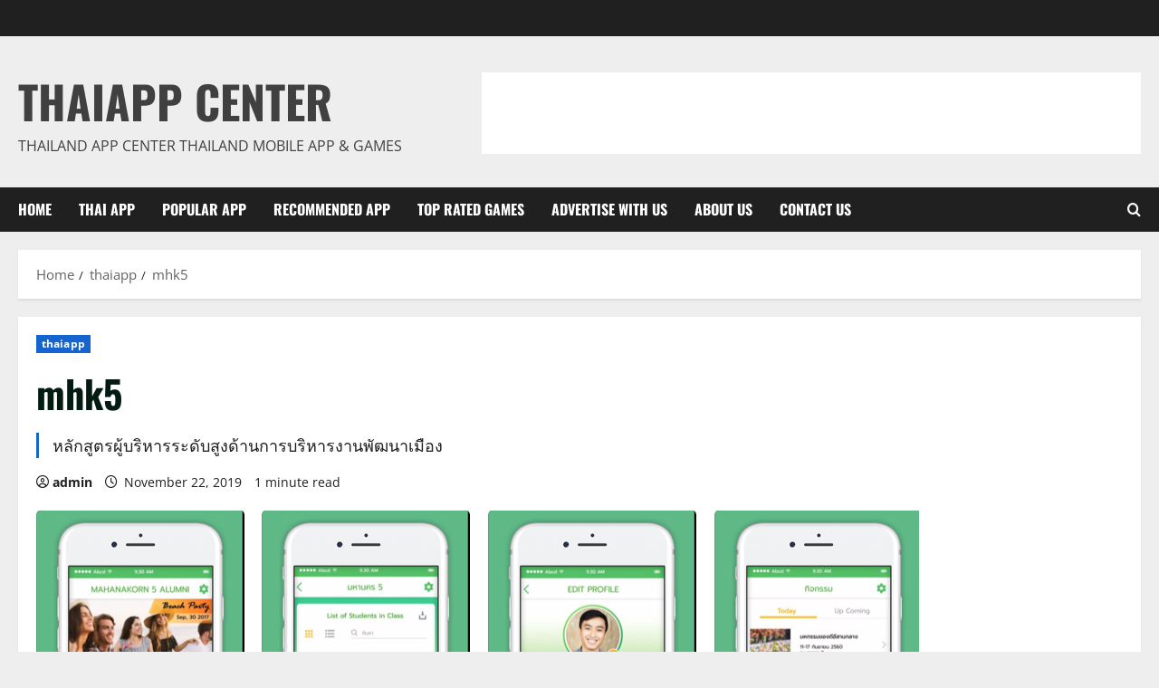

--- FILE ---
content_type: text/css
request_url: https://www.thaiappcenter.com/wp-content/plugins/show_value/css/new-style.css?ver=1768989870
body_size: 13
content:
/*repeater field title*/

.show_val { color:#000  ;  }
.show_val a{ color:#00F ;text-decoration:none !important  ;}
/*..page-numbers.current,
a.page-numbers:hover {
	background: #f9f9f9;
}
*/
/*.search-field{ color:#000; }
#search-submit{ color:#FFF;   background:#088edd; border:#088edd solid 1px; cursor:pointer;  }*/